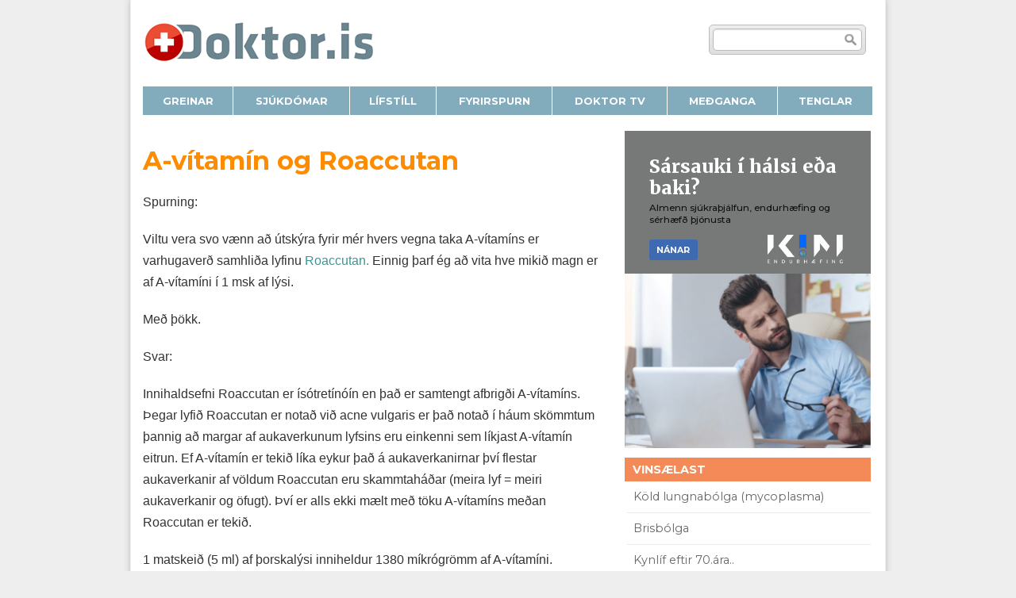

--- FILE ---
content_type: text/html; charset=UTF-8
request_url: https://doktor.is/fyrirspurn/a-vitamin-og-roaccutan
body_size: 9800
content:
<!DOCTYPE html>
<!--[if IE 8]><html class="no-js lt-ie9" lang="en" > <![endif]-->
<!--[if gt IE 8]><!--><html class="no-js" lang="en" ><!--<![endif]-->
<head>
<meta charset="UTF-8" />
<meta name="google-site-verification" content="WnD1Dr8UP2Irg-kKW_EbrnrDPqQ28Vtd333X-RiR5XY" />
<meta name="viewport" id="viewport" content="width=device-width, initial-scale=1.0" />
<title>A-vítamín og Roaccutan | doktor.is</title>
<link rel="profile" href="http://gmpg.org/xfn/11" />
<link rel="pingback" href="https://doktor.is/xmlrpc.php" />
<title>A-vítamín og Roaccutan &#8211; doktor.is</title>
<meta name='robots' content='max-image-preview:large, max-snippet:-1, max-video-preview:-1' />
<link rel='dns-prefetch' href='//stats.wp.com' />
<link rel='dns-prefetch' href='//fonts.googleapis.com' />
<link rel='dns-prefetch' href='//v0.wordpress.com' />
<link rel="alternate" type="application/rss+xml" title="doktor.is &raquo; Straumur" href="https://doktor.is/feed" />
<!-- <link rel='stylesheet' id='wp-block-library-css' href='https://doktor.is/wp-includes/css/dist/block-library/style.min.css?ver=6.2.8' type='text/css' media='all' /> -->
<link rel="stylesheet" type="text/css" href="//doktor.is/wp-content/cache/wpfc-minified/ff603g8k/27roo.css" media="all"/>
<style id='wp-block-library-inline-css' type='text/css'>
.has-text-align-justify{text-align:justify;}
</style>
<!-- <link rel='stylesheet' id='jetpack-videopress-video-block-view-css' href='https://doktor.is/wp-content/plugins/jetpack/jetpack_vendor/automattic/jetpack-videopress/build/block-editor/blocks/video/view.css?minify=false&#038;ver=317afd605f368082816f' type='text/css' media='all' /> -->
<!-- <link rel='stylesheet' id='mediaelement-css' href='https://doktor.is/wp-includes/js/mediaelement/mediaelementplayer-legacy.min.css?ver=4.2.17' type='text/css' media='all' /> -->
<!-- <link rel='stylesheet' id='wp-mediaelement-css' href='https://doktor.is/wp-includes/js/mediaelement/wp-mediaelement.min.css?ver=6.2.8' type='text/css' media='all' /> -->
<!-- <link rel='stylesheet' id='classic-theme-styles-css' href='https://doktor.is/wp-includes/css/classic-themes.min.css?ver=6.2.8' type='text/css' media='all' /> -->
<link rel="stylesheet" type="text/css" href="//doktor.is/wp-content/cache/wpfc-minified/qwh8jr8y/27roo.css" media="all"/>
<style id='global-styles-inline-css' type='text/css'>
body{--wp--preset--color--black: #000000;--wp--preset--color--cyan-bluish-gray: #abb8c3;--wp--preset--color--white: #ffffff;--wp--preset--color--pale-pink: #f78da7;--wp--preset--color--vivid-red: #cf2e2e;--wp--preset--color--luminous-vivid-orange: #ff6900;--wp--preset--color--luminous-vivid-amber: #fcb900;--wp--preset--color--light-green-cyan: #7bdcb5;--wp--preset--color--vivid-green-cyan: #00d084;--wp--preset--color--pale-cyan-blue: #8ed1fc;--wp--preset--color--vivid-cyan-blue: #0693e3;--wp--preset--color--vivid-purple: #9b51e0;--wp--preset--gradient--vivid-cyan-blue-to-vivid-purple: linear-gradient(135deg,rgba(6,147,227,1) 0%,rgb(155,81,224) 100%);--wp--preset--gradient--light-green-cyan-to-vivid-green-cyan: linear-gradient(135deg,rgb(122,220,180) 0%,rgb(0,208,130) 100%);--wp--preset--gradient--luminous-vivid-amber-to-luminous-vivid-orange: linear-gradient(135deg,rgba(252,185,0,1) 0%,rgba(255,105,0,1) 100%);--wp--preset--gradient--luminous-vivid-orange-to-vivid-red: linear-gradient(135deg,rgba(255,105,0,1) 0%,rgb(207,46,46) 100%);--wp--preset--gradient--very-light-gray-to-cyan-bluish-gray: linear-gradient(135deg,rgb(238,238,238) 0%,rgb(169,184,195) 100%);--wp--preset--gradient--cool-to-warm-spectrum: linear-gradient(135deg,rgb(74,234,220) 0%,rgb(151,120,209) 20%,rgb(207,42,186) 40%,rgb(238,44,130) 60%,rgb(251,105,98) 80%,rgb(254,248,76) 100%);--wp--preset--gradient--blush-light-purple: linear-gradient(135deg,rgb(255,206,236) 0%,rgb(152,150,240) 100%);--wp--preset--gradient--blush-bordeaux: linear-gradient(135deg,rgb(254,205,165) 0%,rgb(254,45,45) 50%,rgb(107,0,62) 100%);--wp--preset--gradient--luminous-dusk: linear-gradient(135deg,rgb(255,203,112) 0%,rgb(199,81,192) 50%,rgb(65,88,208) 100%);--wp--preset--gradient--pale-ocean: linear-gradient(135deg,rgb(255,245,203) 0%,rgb(182,227,212) 50%,rgb(51,167,181) 100%);--wp--preset--gradient--electric-grass: linear-gradient(135deg,rgb(202,248,128) 0%,rgb(113,206,126) 100%);--wp--preset--gradient--midnight: linear-gradient(135deg,rgb(2,3,129) 0%,rgb(40,116,252) 100%);--wp--preset--duotone--dark-grayscale: url('#wp-duotone-dark-grayscale');--wp--preset--duotone--grayscale: url('#wp-duotone-grayscale');--wp--preset--duotone--purple-yellow: url('#wp-duotone-purple-yellow');--wp--preset--duotone--blue-red: url('#wp-duotone-blue-red');--wp--preset--duotone--midnight: url('#wp-duotone-midnight');--wp--preset--duotone--magenta-yellow: url('#wp-duotone-magenta-yellow');--wp--preset--duotone--purple-green: url('#wp-duotone-purple-green');--wp--preset--duotone--blue-orange: url('#wp-duotone-blue-orange');--wp--preset--font-size--small: 13px;--wp--preset--font-size--medium: 20px;--wp--preset--font-size--large: 36px;--wp--preset--font-size--x-large: 42px;--wp--preset--spacing--20: 0.44rem;--wp--preset--spacing--30: 0.67rem;--wp--preset--spacing--40: 1rem;--wp--preset--spacing--50: 1.5rem;--wp--preset--spacing--60: 2.25rem;--wp--preset--spacing--70: 3.38rem;--wp--preset--spacing--80: 5.06rem;--wp--preset--shadow--natural: 6px 6px 9px rgba(0, 0, 0, 0.2);--wp--preset--shadow--deep: 12px 12px 50px rgba(0, 0, 0, 0.4);--wp--preset--shadow--sharp: 6px 6px 0px rgba(0, 0, 0, 0.2);--wp--preset--shadow--outlined: 6px 6px 0px -3px rgba(255, 255, 255, 1), 6px 6px rgba(0, 0, 0, 1);--wp--preset--shadow--crisp: 6px 6px 0px rgba(0, 0, 0, 1);}:where(.is-layout-flex){gap: 0.5em;}body .is-layout-flow > .alignleft{float: left;margin-inline-start: 0;margin-inline-end: 2em;}body .is-layout-flow > .alignright{float: right;margin-inline-start: 2em;margin-inline-end: 0;}body .is-layout-flow > .aligncenter{margin-left: auto !important;margin-right: auto !important;}body .is-layout-constrained > .alignleft{float: left;margin-inline-start: 0;margin-inline-end: 2em;}body .is-layout-constrained > .alignright{float: right;margin-inline-start: 2em;margin-inline-end: 0;}body .is-layout-constrained > .aligncenter{margin-left: auto !important;margin-right: auto !important;}body .is-layout-constrained > :where(:not(.alignleft):not(.alignright):not(.alignfull)){max-width: var(--wp--style--global--content-size);margin-left: auto !important;margin-right: auto !important;}body .is-layout-constrained > .alignwide{max-width: var(--wp--style--global--wide-size);}body .is-layout-flex{display: flex;}body .is-layout-flex{flex-wrap: wrap;align-items: center;}body .is-layout-flex > *{margin: 0;}:where(.wp-block-columns.is-layout-flex){gap: 2em;}.has-black-color{color: var(--wp--preset--color--black) !important;}.has-cyan-bluish-gray-color{color: var(--wp--preset--color--cyan-bluish-gray) !important;}.has-white-color{color: var(--wp--preset--color--white) !important;}.has-pale-pink-color{color: var(--wp--preset--color--pale-pink) !important;}.has-vivid-red-color{color: var(--wp--preset--color--vivid-red) !important;}.has-luminous-vivid-orange-color{color: var(--wp--preset--color--luminous-vivid-orange) !important;}.has-luminous-vivid-amber-color{color: var(--wp--preset--color--luminous-vivid-amber) !important;}.has-light-green-cyan-color{color: var(--wp--preset--color--light-green-cyan) !important;}.has-vivid-green-cyan-color{color: var(--wp--preset--color--vivid-green-cyan) !important;}.has-pale-cyan-blue-color{color: var(--wp--preset--color--pale-cyan-blue) !important;}.has-vivid-cyan-blue-color{color: var(--wp--preset--color--vivid-cyan-blue) !important;}.has-vivid-purple-color{color: var(--wp--preset--color--vivid-purple) !important;}.has-black-background-color{background-color: var(--wp--preset--color--black) !important;}.has-cyan-bluish-gray-background-color{background-color: var(--wp--preset--color--cyan-bluish-gray) !important;}.has-white-background-color{background-color: var(--wp--preset--color--white) !important;}.has-pale-pink-background-color{background-color: var(--wp--preset--color--pale-pink) !important;}.has-vivid-red-background-color{background-color: var(--wp--preset--color--vivid-red) !important;}.has-luminous-vivid-orange-background-color{background-color: var(--wp--preset--color--luminous-vivid-orange) !important;}.has-luminous-vivid-amber-background-color{background-color: var(--wp--preset--color--luminous-vivid-amber) !important;}.has-light-green-cyan-background-color{background-color: var(--wp--preset--color--light-green-cyan) !important;}.has-vivid-green-cyan-background-color{background-color: var(--wp--preset--color--vivid-green-cyan) !important;}.has-pale-cyan-blue-background-color{background-color: var(--wp--preset--color--pale-cyan-blue) !important;}.has-vivid-cyan-blue-background-color{background-color: var(--wp--preset--color--vivid-cyan-blue) !important;}.has-vivid-purple-background-color{background-color: var(--wp--preset--color--vivid-purple) !important;}.has-black-border-color{border-color: var(--wp--preset--color--black) !important;}.has-cyan-bluish-gray-border-color{border-color: var(--wp--preset--color--cyan-bluish-gray) !important;}.has-white-border-color{border-color: var(--wp--preset--color--white) !important;}.has-pale-pink-border-color{border-color: var(--wp--preset--color--pale-pink) !important;}.has-vivid-red-border-color{border-color: var(--wp--preset--color--vivid-red) !important;}.has-luminous-vivid-orange-border-color{border-color: var(--wp--preset--color--luminous-vivid-orange) !important;}.has-luminous-vivid-amber-border-color{border-color: var(--wp--preset--color--luminous-vivid-amber) !important;}.has-light-green-cyan-border-color{border-color: var(--wp--preset--color--light-green-cyan) !important;}.has-vivid-green-cyan-border-color{border-color: var(--wp--preset--color--vivid-green-cyan) !important;}.has-pale-cyan-blue-border-color{border-color: var(--wp--preset--color--pale-cyan-blue) !important;}.has-vivid-cyan-blue-border-color{border-color: var(--wp--preset--color--vivid-cyan-blue) !important;}.has-vivid-purple-border-color{border-color: var(--wp--preset--color--vivid-purple) !important;}.has-vivid-cyan-blue-to-vivid-purple-gradient-background{background: var(--wp--preset--gradient--vivid-cyan-blue-to-vivid-purple) !important;}.has-light-green-cyan-to-vivid-green-cyan-gradient-background{background: var(--wp--preset--gradient--light-green-cyan-to-vivid-green-cyan) !important;}.has-luminous-vivid-amber-to-luminous-vivid-orange-gradient-background{background: var(--wp--preset--gradient--luminous-vivid-amber-to-luminous-vivid-orange) !important;}.has-luminous-vivid-orange-to-vivid-red-gradient-background{background: var(--wp--preset--gradient--luminous-vivid-orange-to-vivid-red) !important;}.has-very-light-gray-to-cyan-bluish-gray-gradient-background{background: var(--wp--preset--gradient--very-light-gray-to-cyan-bluish-gray) !important;}.has-cool-to-warm-spectrum-gradient-background{background: var(--wp--preset--gradient--cool-to-warm-spectrum) !important;}.has-blush-light-purple-gradient-background{background: var(--wp--preset--gradient--blush-light-purple) !important;}.has-blush-bordeaux-gradient-background{background: var(--wp--preset--gradient--blush-bordeaux) !important;}.has-luminous-dusk-gradient-background{background: var(--wp--preset--gradient--luminous-dusk) !important;}.has-pale-ocean-gradient-background{background: var(--wp--preset--gradient--pale-ocean) !important;}.has-electric-grass-gradient-background{background: var(--wp--preset--gradient--electric-grass) !important;}.has-midnight-gradient-background{background: var(--wp--preset--gradient--midnight) !important;}.has-small-font-size{font-size: var(--wp--preset--font-size--small) !important;}.has-medium-font-size{font-size: var(--wp--preset--font-size--medium) !important;}.has-large-font-size{font-size: var(--wp--preset--font-size--large) !important;}.has-x-large-font-size{font-size: var(--wp--preset--font-size--x-large) !important;}
.wp-block-navigation a:where(:not(.wp-element-button)){color: inherit;}
:where(.wp-block-columns.is-layout-flex){gap: 2em;}
.wp-block-pullquote{font-size: 1.5em;line-height: 1.6;}
</style>
<!-- <link rel='stylesheet' id='contact-form-7-css' href='https://doktor.is/wp-content/plugins/contact-form-7/includes/css/styles.css?ver=5.7.6' type='text/css' media='all' /> -->
<!-- <link rel='stylesheet' id='toc-screen-css' href='https://doktor.is/wp-content/plugins/table-of-contents-plus/screen.min.css?ver=2302' type='text/css' media='all' /> -->
<link rel="stylesheet" type="text/css" href="//doktor.is/wp-content/cache/wpfc-minified/9lxx5qxo/27roo.css" media="all"/>
<style id='toc-screen-inline-css' type='text/css'>
div#toc_container {width: 200px;}
</style>
<link rel='stylesheet' id='google-font-montserrat-style-css' href='//fonts.googleapis.com/css?family=Montserrat%3A400%2C700&#038;ver=6.2.8' type='text/css' media='all' />
<!-- <link rel='stylesheet' id='foundation-style-css' href='https://doktor.is/wp-content/themes/doktor/css/foundation.css?ver=6.2.8' type='text/css' media='all' /> -->
<!-- <link rel='stylesheet' id='doktor-style-css' href='https://doktor.is/wp-content/themes/doktor/css/doktor.css?ver=1688052739' type='text/css' media='all' /> -->
<link rel="stylesheet" type="text/css" href="//doktor.is/wp-content/cache/wpfc-minified/mnndxtiw/27roo.css" media="all"/>
<style id='doktor-style-inline-css' type='text/css'>
.hringekja__wrapper {
margin: auto;
padding: 0;
position:relative; 
height: 400px; 
width: 310px; 
}
.hringekja__wrapper img {
display: hidden;
}
.hringekja__wrapper img {
height: 400px; 
width: 310px; 
}
.hringekja__wrapper > * {
position:absolute; 
left:0; 
top:0; 
display:block; 
}
</style>
<!-- <link rel='stylesheet' id='tablepress-default-css' href='https://doktor.is/wp-content/plugins/tablepress/css/build/default.css?ver=2.1.3' type='text/css' media='all' /> -->
<!-- <link rel='stylesheet' id='social-logos-css' href='https://doktor.is/wp-content/plugins/jetpack/_inc/social-logos/social-logos.min.css?ver=12.1.2' type='text/css' media='all' /> -->
<!-- <link rel='stylesheet' id='jetpack_css-css' href='https://doktor.is/wp-content/plugins/jetpack/css/jetpack.css?ver=12.1.2' type='text/css' media='all' /> -->
<link rel="stylesheet" type="text/css" href="//doktor.is/wp-content/cache/wpfc-minified/8yihjl09/27roo.css" media="all"/>
<script src='//doktor.is/wp-content/cache/wpfc-minified/12ffv18x/27roo.js' type="text/javascript"></script>
<!-- <script type='text/javascript' src='https://doktor.is/wp-includes/js/jquery/jquery.min.js?ver=3.6.4' id='jquery-core-js'></script> -->
<script type='text/javascript' id='jquery-core-js-after'>
jQuery(function($){
$(".hringekja__wrapper").each( function() {
var $this = this;
//$( "> :first-child", $this ).show();
$( "> :gt(0)", $this ).hide();
setInterval( function(){ 
$( "> :first-child", $this )
.fadeOut( 1000 )
.next()
.fadeIn( 1000 )
.end()
.appendTo( $this );
}, 5000 );
});
});
</script>
<script src='//doktor.is/wp-content/cache/wpfc-minified/lcq9n11c/27roo.js' type="text/javascript"></script>
<!-- <script type='text/javascript' src='https://doktor.is/wp-includes/js/jquery/jquery-migrate.min.js?ver=3.4.0' id='jquery-migrate-js'></script> -->
<link rel="https://api.w.org/" href="https://doktor.is/wp-json/" /><link rel="EditURI" type="application/rsd+xml" title="RSD" href="https://doktor.is/xmlrpc.php?rsd" />
<link rel="wlwmanifest" type="application/wlwmanifest+xml" href="https://doktor.is/wp-includes/wlwmanifest.xml" />
<meta name="generator" content="WordPress 6.2.8" />
<link rel="alternate" type="application/json+oembed" href="https://doktor.is/wp-json/oembed/1.0/embed?url=https%3A%2F%2Fdoktor.is%2Ffyrirspurn%2Fa-vitamin-og-roaccutan" />
<link rel="alternate" type="text/xml+oembed" href="https://doktor.is/wp-json/oembed/1.0/embed?url=https%3A%2F%2Fdoktor.is%2Ffyrirspurn%2Fa-vitamin-og-roaccutan&#038;format=xml" />
<!-- Smooth Scroll by DarkWolf -->
<!-- <script type="text/javascript" src="https://doktor.is/wp-content/plugins/smooth-page-scroll-to-top/files/smooth_scroll.js"></script> -->
<style type="text/css">@import url('https://doktor.is/wp-content/plugins/smooth-page-scroll-to-top/files/smooth_scroll.css');</style>
<!-- Smooth Scroll by DarkWolf -->
<style>img#wpstats{display:none}</style>
<link rel="canonical" href="https://doktor.is/fyrirspurn/a-vitamin-og-roaccutan" />
<meta name="description" content="Spurning: Viltu vera svo v&aelig;nn a&eth; &uacute;tsk&yacute;ra fyrir m&eacute;r hvers vegna taka A-v&iacute;tam&iacute;ns er varhugaver&eth; samhli&eth;a lyfi">
<meta property="og:title" content="A-vítamín og Roaccutan &#8211; doktor.is">
<meta property="og:type" content="article">
<meta property="og:image" content="https://doktor.is/wp-content/uploads/2021/04/aefingar.jpg">
<meta property="og:image:width" content="1536">
<meta property="og:image:height" content="895">
<meta property="og:image:alt" content="aefingar">
<meta property="og:description" content="Spurning: Viltu vera svo v&aelig;nn a&eth; &uacute;tsk&yacute;ra fyrir m&eacute;r hvers vegna taka A-v&iacute;tam&iacute;ns er varhugaver&eth; samhli&eth;a lyfi">
<meta property="og:url" content="https://doktor.is/fyrirspurn/a-vitamin-og-roaccutan">
<meta property="og:locale" content="is_IS">
<meta property="og:site_name" content="doktor.is">
<meta property="article:published_time" content="2001-05-09T00:00:00+00:00">
<meta property="article:modified_time" content="2018-10-01T00:00:00+00:00">
<meta property="og:updated_time" content="2018-10-01T00:00:00+00:00">
<meta name="twitter:card" content="summary_large_image">
<style type="text/css" id="wp-custom-css">.doktortv-large-item .vjs-poster {
display: none;
}</style>
<!-- Google Tag Manager -->
<script>(function(w,d,s,l,i){w[l]=w[l]||[];w[l].push({'gtm.start':
new Date().getTime(),event:'gtm.js'});var f=d.getElementsByTagName(s)[0],
j=d.createElement(s),dl=l!='dataLayer'?'&l='+l:'';j.async=true;j.src=
'https://www.googletagmanager.com/gtm.js?id='+i+dl;f.parentNode.insertBefore(j,f);
})(window,document,'script','dataLayer','GTM-KG4RQTL');</script>
<!-- End Google Tag Manager -->
<script>		
if( document.documentElement.clientWidth > 730 ){	
document.getElementById("viewport").setAttribute('content', 'width=970');
}
</script>
</head>
<body class="fyrirspurn-template-default single single-fyrirspurn postid-9278">
<svg xmlns="http://www.w3.org/2000/svg" viewBox="0 0 0 0" width="0" height="0" focusable="false" role="none" style="visibility: hidden; position: absolute; left: -9999px; overflow: hidden;" ><defs><filter id="wp-duotone-dark-grayscale"><feColorMatrix color-interpolation-filters="sRGB" type="matrix" values=" .299 .587 .114 0 0 .299 .587 .114 0 0 .299 .587 .114 0 0 .299 .587 .114 0 0 " /><feComponentTransfer color-interpolation-filters="sRGB" ><feFuncR type="table" tableValues="0 0.49803921568627" /><feFuncG type="table" tableValues="0 0.49803921568627" /><feFuncB type="table" tableValues="0 0.49803921568627" /><feFuncA type="table" tableValues="1 1" /></feComponentTransfer><feComposite in2="SourceGraphic" operator="in" /></filter></defs></svg><svg xmlns="http://www.w3.org/2000/svg" viewBox="0 0 0 0" width="0" height="0" focusable="false" role="none" style="visibility: hidden; position: absolute; left: -9999px; overflow: hidden;" ><defs><filter id="wp-duotone-grayscale"><feColorMatrix color-interpolation-filters="sRGB" type="matrix" values=" .299 .587 .114 0 0 .299 .587 .114 0 0 .299 .587 .114 0 0 .299 .587 .114 0 0 " /><feComponentTransfer color-interpolation-filters="sRGB" ><feFuncR type="table" tableValues="0 1" /><feFuncG type="table" tableValues="0 1" /><feFuncB type="table" tableValues="0 1" /><feFuncA type="table" tableValues="1 1" /></feComponentTransfer><feComposite in2="SourceGraphic" operator="in" /></filter></defs></svg><svg xmlns="http://www.w3.org/2000/svg" viewBox="0 0 0 0" width="0" height="0" focusable="false" role="none" style="visibility: hidden; position: absolute; left: -9999px; overflow: hidden;" ><defs><filter id="wp-duotone-purple-yellow"><feColorMatrix color-interpolation-filters="sRGB" type="matrix" values=" .299 .587 .114 0 0 .299 .587 .114 0 0 .299 .587 .114 0 0 .299 .587 .114 0 0 " /><feComponentTransfer color-interpolation-filters="sRGB" ><feFuncR type="table" tableValues="0.54901960784314 0.98823529411765" /><feFuncG type="table" tableValues="0 1" /><feFuncB type="table" tableValues="0.71764705882353 0.25490196078431" /><feFuncA type="table" tableValues="1 1" /></feComponentTransfer><feComposite in2="SourceGraphic" operator="in" /></filter></defs></svg><svg xmlns="http://www.w3.org/2000/svg" viewBox="0 0 0 0" width="0" height="0" focusable="false" role="none" style="visibility: hidden; position: absolute; left: -9999px; overflow: hidden;" ><defs><filter id="wp-duotone-blue-red"><feColorMatrix color-interpolation-filters="sRGB" type="matrix" values=" .299 .587 .114 0 0 .299 .587 .114 0 0 .299 .587 .114 0 0 .299 .587 .114 0 0 " /><feComponentTransfer color-interpolation-filters="sRGB" ><feFuncR type="table" tableValues="0 1" /><feFuncG type="table" tableValues="0 0.27843137254902" /><feFuncB type="table" tableValues="0.5921568627451 0.27843137254902" /><feFuncA type="table" tableValues="1 1" /></feComponentTransfer><feComposite in2="SourceGraphic" operator="in" /></filter></defs></svg><svg xmlns="http://www.w3.org/2000/svg" viewBox="0 0 0 0" width="0" height="0" focusable="false" role="none" style="visibility: hidden; position: absolute; left: -9999px; overflow: hidden;" ><defs><filter id="wp-duotone-midnight"><feColorMatrix color-interpolation-filters="sRGB" type="matrix" values=" .299 .587 .114 0 0 .299 .587 .114 0 0 .299 .587 .114 0 0 .299 .587 .114 0 0 " /><feComponentTransfer color-interpolation-filters="sRGB" ><feFuncR type="table" tableValues="0 0" /><feFuncG type="table" tableValues="0 0.64705882352941" /><feFuncB type="table" tableValues="0 1" /><feFuncA type="table" tableValues="1 1" /></feComponentTransfer><feComposite in2="SourceGraphic" operator="in" /></filter></defs></svg><svg xmlns="http://www.w3.org/2000/svg" viewBox="0 0 0 0" width="0" height="0" focusable="false" role="none" style="visibility: hidden; position: absolute; left: -9999px; overflow: hidden;" ><defs><filter id="wp-duotone-magenta-yellow"><feColorMatrix color-interpolation-filters="sRGB" type="matrix" values=" .299 .587 .114 0 0 .299 .587 .114 0 0 .299 .587 .114 0 0 .299 .587 .114 0 0 " /><feComponentTransfer color-interpolation-filters="sRGB" ><feFuncR type="table" tableValues="0.78039215686275 1" /><feFuncG type="table" tableValues="0 0.94901960784314" /><feFuncB type="table" tableValues="0.35294117647059 0.47058823529412" /><feFuncA type="table" tableValues="1 1" /></feComponentTransfer><feComposite in2="SourceGraphic" operator="in" /></filter></defs></svg><svg xmlns="http://www.w3.org/2000/svg" viewBox="0 0 0 0" width="0" height="0" focusable="false" role="none" style="visibility: hidden; position: absolute; left: -9999px; overflow: hidden;" ><defs><filter id="wp-duotone-purple-green"><feColorMatrix color-interpolation-filters="sRGB" type="matrix" values=" .299 .587 .114 0 0 .299 .587 .114 0 0 .299 .587 .114 0 0 .299 .587 .114 0 0 " /><feComponentTransfer color-interpolation-filters="sRGB" ><feFuncR type="table" tableValues="0.65098039215686 0.40392156862745" /><feFuncG type="table" tableValues="0 1" /><feFuncB type="table" tableValues="0.44705882352941 0.4" /><feFuncA type="table" tableValues="1 1" /></feComponentTransfer><feComposite in2="SourceGraphic" operator="in" /></filter></defs></svg><svg xmlns="http://www.w3.org/2000/svg" viewBox="0 0 0 0" width="0" height="0" focusable="false" role="none" style="visibility: hidden; position: absolute; left: -9999px; overflow: hidden;" ><defs><filter id="wp-duotone-blue-orange"><feColorMatrix color-interpolation-filters="sRGB" type="matrix" values=" .299 .587 .114 0 0 .299 .587 .114 0 0 .299 .587 .114 0 0 .299 .587 .114 0 0 " /><feComponentTransfer color-interpolation-filters="sRGB" ><feFuncR type="table" tableValues="0.098039215686275 1" /><feFuncG type="table" tableValues="0 0.66274509803922" /><feFuncB type="table" tableValues="0.84705882352941 0.41960784313725" /><feFuncA type="table" tableValues="1 1" /></feComponentTransfer><feComposite in2="SourceGraphic" operator="in" /></filter></defs></svg>   
<div id="fb-root"></div>
<div class="top-bg"></div>
<div class="footer-bg"></div>
<div class="outer">
<div class="row">
<div class="large-6 columns brand">
<a href="/"></a>
</div>
<div class="large-3 columns">
</div>
<div class="large-3 columns search right end">
<form action="/" method="GET">
<div class="fi_txt">
<fieldset>
<label for="search">Leit</label>
<input type="text" id="search" name="s" value="" />
<input type="submit" value="Submit">
</fieldset>
</div>
</form>
</div>
</div>
<div class="row main-menu" >
<div class="twelve columns">
<nav class="top-bar">
<ul class="title-area">
<!-- Title Area -->
<li class="hide-for-medium-up name">
<h1><a href="#">Doktor.is</a></h1>
</li>
<!-- Remove the class "menu-icon" to get rid of menu icon. Take out "Menu" to just have icon alone -->
<li class="toggle-topbar menu-icon"><a href="#"><span></span></a></li>
</ul>
<section class="top-bar-section" >
<ul id="menu-valmynd" class="menu"><li id="menu-item-23903" class="menu-item menu-item-type-post_type_archive menu-item-object-grein"><div class="bt-bt"></div><a class="top-bt-overlay grein" href="https://doktor.is/grein"><span>greinar</span><em></em></a></li>
<li id="menu-item-23904" class="menu-item menu-item-type-post_type_archive menu-item-object-sjukdomur"><div class="bt-bt"></div><a class="top-bt-overlay sjukdomur" href="https://doktor.is/sjukdomur"><span>sjúkdómar</span><em></em></a></li>
<li id="menu-item-23537" class="menu-item menu-item-type-custom menu-item-object-custom"><div class="bt-bt"></div><a class="top-bt-overlay lifstill" href="https://doktor.is/lifstill"><span>lífstíll</span><em></em></a></li>
<li id="menu-item-23504" class="menu-item menu-item-type-post_type menu-item-object-page"><div class="bt-bt"></div><a class="top-bt-overlay sendu-fyrirspurn" href="https://doktor.is/sendu-fyrirspurn"><span>fyrirspurn</span><em></em></a></li>
<li id="menu-item-14573" class="menu-item menu-item-type-custom menu-item-object-custom"><div class="bt-bt"></div><a title="doktortv" class="top-bt-overlay doktortv" href="https://doktor.is/doktortv/"><span>doktor <strong>tv</strong></span><em></em></a></li>
<li id="menu-item-23534" class="menu-item menu-item-type-post_type menu-item-object-grein"><div class="bt-bt"></div><a class="top-bt-overlay medganga" href="https://doktor.is/grein/medganga"><span>meðganga</span><em></em></a></li>
<li id="menu-item-10259" class="menu-item menu-item-type-post_type menu-item-object-page"><div class="bt-bt"></div><a class="top-bt-overlay tenglar" href="https://doktor.is/tenglar"><span>tenglar</span><em></em></a></li>
</ul>				
</section>
</nav>
</div>
</div>
<div class="row gardina">
<div class="twelve columns">
</div>
</div>
<section id="maincontent" class="content-area row">
<div id="content" class="site-content span-a eight_ columns_" role="main">
<article id="post-9278" class="post-9278 fyrirspurn type-fyrirspurn status-publish hentry fsflokkur-lyf-og-lyfjatengt-efni fsflokkur-natturulyf-og-vitamin">
<header class="entry-header">
<h1 class="entry-title">A-vítamín og Roaccutan</h1>
</header><!-- .entry-header -->
<div class="entry-content">
<p>Spurning: </p>
<p>Viltu vera svo v&aelig;nn a&eth; &uacute;tsk&yacute;ra fyrir m&eacute;r hvers vegna taka A-v&iacute;tam&iacute;ns er varhugaver&eth; samhli&eth;a lyfinu <a href="../lyf/lyf.asp?id=3618">Roaccutan.</a> Einnig &thorn;arf &eacute;g a&eth; vita hve miki&eth; magn er af A-v&iacute;tam&iacute;ni &iacute; 1 msk af l&yacute;si.</p>
<p>Me&eth; &thorn;&ouml;kk. </p>
<p>Svar:</p>
<p>Innihaldsefni Roaccutan er &iacute;s&oacute;tret&iacute;n&oacute;&iacute;n en &thorn;a&eth; er samtengt afbrig&eth;i A-v&iacute;tam&iacute;ns. &THORN;egar lyfi&eth; Roaccutan er nota&eth; vi&eth; acne vulgaris er &thorn;a&eth; nota&eth; &iacute; h&aacute;um sk&ouml;mmtum &thorn;annig a&eth; margar af aukaverkunum lyfsins eru einkenni sem l&iacute;kjast A-v&iacute;tam&iacute;n eitrun. Ef A-v&iacute;tam&iacute;n er teki&eth; l&iacute;ka eykur &thorn;a&eth; &aacute; aukaverkanirnar &thorn;v&iacute; flestar aukaverkanir af v&ouml;ldum Roaccutan eru skammtah&aacute;&eth;ar (meira lyf = meiri aukaverkanir og &ouml;fugt). &THORN;v&iacute; er alls ekki m&aelig;lt me&eth; t&ouml;ku A-v&iacute;tam&iacute;ns me&eth;an Roaccutan er teki&eth;.</p>
<p>1 matskei&eth; (5 ml) af &thorn;orskal&yacute;si inniheldur 1380 m&iacute;kr&oacute;gr&ouml;mm af A-v&iacute;tam&iacute;ni.</p>
<p>J&oacute;n P&eacute;tur Einarsson, lyfjafr&aelig;&eth;ingur </p>
</div><!-- .entry-content -->
<footer class="entry-meta">
<div class="tagg">
<span class="tagg__prefix">
Fyrirspurn:
</span>
<a href="https://doktor.is/fsflokkur/lyf-og-lyfjatengt-efni" rel="tag">Lyf og lyfjatengt efni</a>, <a href="https://doktor.is/fsflokkur/natturulyf-og-vitamin" rel="tag">Náttúrulyf og vítamín</a>		</div>
<div class="published-wrapper">
<span>Birt</span>: 
<time class="published" datetime="2001-05-09T00:00:00+00:00">9. maí, 2001</time>
</div>
<div class="sharing-container">
<div class="sharedaddy sd-sharing-enabled"><div class="robots-nocontent sd-block sd-social sd-social-icon-text sd-sharing"><div class="sd-content"><ul><li class="share-facebook"><a rel="nofollow noopener noreferrer" data-shared="sharing-facebook-9278" class="share-facebook sd-button share-icon" href="https://doktor.is/fyrirspurn/a-vitamin-og-roaccutan?share=facebook" target="_blank" title="Click to share on Facebook" ><span>Facebook</span></a></li><li class="share-twitter"><a rel="nofollow noopener noreferrer" data-shared="sharing-twitter-9278" class="share-twitter sd-button share-icon" href="https://doktor.is/fyrirspurn/a-vitamin-og-roaccutan?share=twitter" target="_blank" title="Click to share on Twitter" ><span>Twitter</span></a></li><li class="share-email"><a rel="nofollow noopener noreferrer" data-shared="" class="share-email sd-button share-icon" href="mailto:?subject=%5BShared%20Post%5D%20A-v%C3%ADtam%C3%ADn%20og%20Roaccutan&body=https%3A%2F%2Fdoktor.is%2Ffyrirspurn%2Fa-vitamin-og-roaccutan&share=email" target="_blank" title="Click to email a link to a friend" data-email-share-error-title="Do you have email set up?" data-email-share-error-text="If you&#039;re having problems sharing via email, you might not have email set up for your browser. You may need to create a new email yourself." data-email-share-nonce="6612cec1ae" data-email-share-track-url="https://doktor.is/fyrirspurn/a-vitamin-og-roaccutan?share=email"><span>Email</span></a></li><li class="share-print"><a rel="nofollow noopener noreferrer" data-shared="" class="share-print sd-button share-icon" href="https://doktor.is/fyrirspurn/a-vitamin-og-roaccutan#print" target="_blank" title="Click to print" ><span>Print</span></a></li><li class="share-end"></li></ul></div></div></div>		</div>
</footer><!-- .entry-meta -->
<div id="block-20" class="ad-after-content-subpage widget_block"><iframe loading="lazy" src="https://app.pulsmedia.is/snjallbordi/nhj976qr84ld2li/" title="Doktor.is 1018x360" scrolling="no" width="604" height="214" style="overflow: hidden;border:none;"></iframe></div>
</article><!-- #post-## -->
</div><!-- #content -->
<!--</div>--><!-- #primary -->
<div class="span-b four_ columns">
<div id="secondary" class="widget-area row" role="complementary">
<aside id="block-15" class="widget widget_block"><iframe loading="lazy" src="https://app.pulsmedia.is/snjallbordi/5e8obmmann9ykza/" title="Prufa" scrolling="no" width="310" height="400" style="overflow: hidden;border:none;"></iframe></aside><aside id="top-posts-8" class="widget widget_top-posts"><h3 class="widget-title">Vinsælast</h3><ul><li><a href="https://doktor.is/sjukdomur/kold-lungnabolga" class="bump-view" data-bump-view="tp">Köld lungnabólga (mycoplasma)</a></li><li><a href="https://doktor.is/sjukdomur/brisbolga" class="bump-view" data-bump-view="tp">Brisbólga</a></li><li><a href="https://doktor.is/fyrirspurn/kynlif-eftir-70-ara" class="bump-view" data-bump-view="tp">Kynlíf eftir 70.ára..</a></li><li><a href="https://doktor.is/sjukdomur/kvef-eda-flensa" class="bump-view" data-bump-view="tp">Kvef eða flensa?</a></li><li><a href="https://doktor.is/sjukdomur/hosti" class="bump-view" data-bump-view="tp">Hósti</a></li><li><a href="https://doktor.is/grein/jarngeymdarkvilli" class="bump-view" data-bump-view="tp">Járnofhleðsla (Haemochromatosis)</a></li><li><a href="https://doktor.is/grein/hvad-er-kortisol" class="bump-view" data-bump-view="tp">Hvað er Kortisól? </a></li></ul></aside><aside id="rpwe_widget-3" class="widget rpwe_widget recent-posts-extended"><h3 class="widget-title">Nýjar greinar</h3><div  class="rpwe-block"><ul class="rpwe-ul"><li class="rpwe-li rpwe-clearfix"><h3 class="rpwe-title"><a href="https://doktor.is/grein/hvad-er-influensa-2" target="_self">Hvað er Inflúensa?</a></h3></li><li class="rpwe-li rpwe-clearfix"><h3 class="rpwe-title"><a href="https://doktor.is/grein/bleikur-oktober-2" target="_self">Bleikur október</a></h3></li><li class="rpwe-li rpwe-clearfix"><h3 class="rpwe-title"><a href="https://doktor.is/grein/er-allt-i-gulu" target="_self">Er allt í gulu?  </a></h3></li><li class="rpwe-li rpwe-clearfix"><h3 class="rpwe-title"><a href="https://doktor.is/grein/5-rad-til-ad-sigrast-a-kvefi" target="_self">5 Ráð til að sigrast á kvefi </a></h3></li><li class="rpwe-li rpwe-clearfix"><h3 class="rpwe-title"><a href="https://doktor.is/grein/hvad-er-kortisol" target="_self">Hvað er Kortisól? </a></h3></li><li class="rpwe-li rpwe-clearfix"><h3 class="rpwe-title"><a href="https://doktor.is/grein/nikotinpudar" target="_self">Nikótínpúðar</a></h3></li><li class="rpwe-li rpwe-clearfix"><h3 class="rpwe-title"><a href="https://doktor.is/grein/karlar-og-krabbamein" target="_self">Karlar og krabbamein</a></h3></li><li class="rpwe-li rpwe-clearfix"><h3 class="rpwe-title"><a href="https://doktor.is/grein/hvernig-studlum-vid-ad-heilbrigdum-svefni" target="_self">Hvernig stuðlum við að heilbrigðum svefni?</a></h3></li></ul></div><!-- Generated by http://wordpress.org/plugins/recent-posts-widget-extended/ --></aside><aside id="rpwe_widget-2" class="widget rpwe_widget recent-posts-extended"><h3 class="widget-title">Nýjar fyrirspurnir</h3><div  class="rpwe-block"><ul class="rpwe-ul"><li class="rpwe-li rpwe-clearfix"><h3 class="rpwe-title"><a href="https://doktor.is/fyrirspurn/sinar" target="_self">Sinar</a></h3></li><li class="rpwe-li rpwe-clearfix"><h3 class="rpwe-title"><a href="https://doktor.is/fyrirspurn/blodrur-a-eggja-stokkum" target="_self">Blöðrur á eggja stokkum</a></h3></li><li class="rpwe-li rpwe-clearfix"><h3 class="rpwe-title"><a href="https://doktor.is/fyrirspurn/sviti-11" target="_self">Sviti</a></h3></li><li class="rpwe-li rpwe-clearfix"><h3 class="rpwe-title"><a href="https://doktor.is/fyrirspurn/geddeyfd-og-fl" target="_self">Geðdeyfð og fl.</a></h3></li><li class="rpwe-li rpwe-clearfix"><h3 class="rpwe-title"><a href="https://doktor.is/fyrirspurn/kynlif-eftir-70-ara" target="_self">Kynlíf eftir 70.ára..</a></h3></li><li class="rpwe-li rpwe-clearfix"><h3 class="rpwe-title"><a href="https://doktor.is/fyrirspurn/bit" target="_self">Bit</a></h3></li><li class="rpwe-li rpwe-clearfix"><h3 class="rpwe-title"><a href="https://doktor.is/fyrirspurn/marid-taberg" target="_self">Marið táberg?</a></h3></li><li class="rpwe-li rpwe-clearfix"><h3 class="rpwe-title"><a href="https://doktor.is/fyrirspurn/testosteron-2" target="_self">testosteron</a></h3></li><li class="rpwe-li rpwe-clearfix"><h3 class="rpwe-title"><a href="https://doktor.is/fyrirspurn/gerfithvagsyrugigt" target="_self">Gerfiþvagsýrugigt.</a></h3></li><li class="rpwe-li rpwe-clearfix"><h3 class="rpwe-title"><a href="https://doktor.is/fyrirspurn/haegdir-3" target="_self">Hægðir</a></h3></li></ul></div><!-- Generated by http://wordpress.org/plugins/recent-posts-widget-extended/ --></aside>		
</div><!-- #secondary -->
</div>
</section>
  <div class="row footer-spacer">
</div>
</div> <!-- outer -->
<footer class="site-footer">
<div class="row widget-footer">
<div class="large-3 columns"><h2>Um Doktor.is</h2>			<div class="textwidget"><p>Vefsíða Doktor.is á að auðvelda aðgengi almennings að upplýsingum á íslensku um heilsufar og hollustu, sjúkdóma, lyf og flestu því er tengist heilbrigðismálum og hollu líferni</p>
</div>
</div><div class="large-3 columns"><h2>Auglýsingar</h2>			<div class="textwidget"><p>Vinsamlegast hafið samband við sigrunsf@hv.is varðandi auglýsingar.</p>
</div>
</div><div class="large-3 columns"><h2>Höfundar efnis</h2>			<div class="textwidget"><p>Doktor.is er elsti vefur landsins þegar kemur að umfjöllun á netinu um heilsu og heilsutengd málefni. Fjöldamargir sérfræðingar hafa skrifað greinar í gegnum tíðina og er vefurinn í stöðugri endurskoðun. Hafðu samband ef þú vilt senda okkur grein til birtingar.</p>
</div>
</div><div class="large-3 columns"><h2>Samband</h2>			<div class="textwidget"><p>Hægt er að hafa samband við ritstjóra vefsins í gegnum netfangið doktor@doktor.is</p>
</div>
</div>    </div>
<div class="row">
<div class="large-12 columns copyright">
Copyright © 1999 - 2025  Doktor.is
</div>
</div>
</footer>
<script src="https://doktor.is/wp-content/themes/doktor/js/foundation.min.js"></script>
<script src="https://doktor.is/wp-content/themes/doktor/js/foundation/foundation.topbar.js"></script>
<!--script src="https://doktor.is/wp-content/themes/doktor/js/jquery.fitvids.js"></script-->
<script>
jQuery(document).foundation();
//jQuery('.videoPlay').fitVids();
/*	
var num = 150; //number of pixels before modifying styles
jQuery(window).bind('scroll', function() {
if (jQuery(window).scrollTop() > num) {
jQuery('.main-menu2').addClass('navfixed');
} else {
jQuery('.main-menu2').removeClass('navfixed');
}
});
*/
</script>
<!-- Smooth Scroll by DarkWolf --><a href="#" class="scrollup">Scroll</a><!-- Smooth Scroll by DarkWolf -->
<script type="application/ld+json">{"@context":"https://schema.org","@graph":[{"@type":"WebSite","@id":"https://doktor.is/#website","url":"https://doktor.is/","name":"doktor.is","potentialAction":{"@id":"https://doktor.is/fyrirspurn/a-vitamin-og-roaccutan#searchaction"},"publisher":{"@id":"https://doktor.is/#organization"}},{"@type":"SearchAction","@id":"https://doktor.is/fyrirspurn/a-vitamin-og-roaccutan#searchaction","target":"https://doktor.is/?s={search_term_string}","query-input":"required name=search_term_string"},{"@type":"BreadcrumbList","name":"Breadcrumbs","@id":"https://doktor.is/fyrirspurn/a-vitamin-og-roaccutan#breadcrumbs","itemListElement":[{"@type":"ListItem","position":1,"name":"Home","item":"https://doktor.is/"},{"@type":"ListItem","position":2,"name":"Fyrirspurnir","item":"https://doktor.is/fyrirspurn"}]},{"@type":"WebPage","@id":"https://doktor.is/fyrirspurn/a-vitamin-og-roaccutan#webpage","url":"https://doktor.is/fyrirspurn/a-vitamin-og-roaccutan","inLanguage":"is_IS","name":"A-vítamín og Roaccutan &#8211; doktor.is","description":"Spurning: Viltu vera svo v&aelig;nn a&eth; &uacute;tsk&yacute;ra fyrir m&eacute;r hvers vegna taka A-v&iacute;tam&iacute;ns er varhugaver&eth; samhli&eth;a lyfi","datePublished":"2001-05-09T00:00:00+00:00","dateModified":"2018-10-01T00:00:00+00:00","isPartOf":{"@id":"https://doktor.is/#website"},"breadcrumb":{"@id":"https://doktor.is/fyrirspurn/a-vitamin-og-roaccutan#breadcrumbs"}},{"@type":"Organization","@id":"https://doktor.is/#organization","url":"https://doktor.is/","name":"doktor.is"}]}</script>
<script type="text/javascript">
window.WPCOM_sharing_counts = {"https:\/\/doktor.is\/fyrirspurn\/a-vitamin-og-roaccutan":9278};
</script>
<!-- <link rel='stylesheet' id='rpwe-style-css' href='https://doktor.is/wp-content/plugins/recent-posts-widget-extended/assets/css/rpwe-frontend.css?ver=2.0.2' type='text/css' media='all' /> -->
<link rel="stylesheet" type="text/css" href="//doktor.is/wp-content/cache/wpfc-minified/qu95eeh1/27roo.css" media="all"/>
<script type='text/javascript' src='https://doktor.is/wp-content/plugins/contact-form-7/includes/swv/js/index.js?ver=5.7.6' id='swv-js'></script>
<script type='text/javascript' id='contact-form-7-js-extra'>
/* <![CDATA[ */
var wpcf7 = {"api":{"root":"https:\/\/doktor.is\/wp-json\/","namespace":"contact-form-7\/v1"}};
/* ]]> */
</script>
<script type='text/javascript' src='https://doktor.is/wp-content/plugins/contact-form-7/includes/js/index.js?ver=5.7.6' id='contact-form-7-js'></script>
<script type='text/javascript' id='toc-front-js-extra'>
/* <![CDATA[ */
var tocplus = {"visibility_show":"Birta","visibility_hide":"Fela","width":"200px"};
/* ]]> */
</script>
<script type='text/javascript' src='https://doktor.is/wp-content/plugins/table-of-contents-plus/front.min.js?ver=2302' id='toc-front-js'></script>
<script type='text/javascript' src='https://doktor.is/wp-content/themes/doktor/js/vendor/custom.modernizr.js?ver=20120206' id='custom-modernizr-js'></script>
<script type='text/javascript' src='https://doktor.is/wp-content/themes/doktor/js/navigation.js?ver=20120206' id='doktor-navigation-js'></script>
<script type='text/javascript' src='https://doktor.is/wp-content/themes/doktor/js/skip-link-focus-fix.js?ver=20130115' id='doktor-skip-link-focus-fix-js'></script>
<script defer type='text/javascript' src='https://stats.wp.com/e-202547.js' id='jetpack-stats-js'></script>
<script type='text/javascript' id='jetpack-stats-js-after'>
_stq = window._stq || [];
_stq.push([ "view", {v:'ext',blog:'158929717',post:'9278',tz:'0',srv:'doktor.is',j:'1:12.1.2'} ]);
_stq.push([ "clickTrackerInit", "158929717", "9278" ]);
</script>
<script type='text/javascript' id='sharing-js-js-extra'>
/* <![CDATA[ */
var sharing_js_options = {"lang":"en","counts":"1","is_stats_active":"1"};
/* ]]> */
</script>
<script type='text/javascript' src='https://doktor.is/wp-content/plugins/jetpack/_inc/build/sharedaddy/sharing.min.js?ver=12.1.2' id='sharing-js-js'></script>
<script type='text/javascript' id='sharing-js-js-after'>
var windowOpen;
( function () {
function matches( el, sel ) {
return !! (
el.matches && el.matches( sel ) ||
el.msMatchesSelector && el.msMatchesSelector( sel )
);
}
document.body.addEventListener( 'click', function ( event ) {
if ( ! event.target ) {
return;
}
var el;
if ( matches( event.target, 'a.share-facebook' ) ) {
el = event.target;
} else if ( event.target.parentNode && matches( event.target.parentNode, 'a.share-facebook' ) ) {
el = event.target.parentNode;
}
if ( el ) {
event.preventDefault();
// If there's another sharing window open, close it.
if ( typeof windowOpen !== 'undefined' ) {
windowOpen.close();
}
windowOpen = window.open( el.getAttribute( 'href' ), 'wpcomfacebook', 'menubar=1,resizable=1,width=600,height=400' );
return false;
}
} );
} )();
var windowOpen;
( function () {
function matches( el, sel ) {
return !! (
el.matches && el.matches( sel ) ||
el.msMatchesSelector && el.msMatchesSelector( sel )
);
}
document.body.addEventListener( 'click', function ( event ) {
if ( ! event.target ) {
return;
}
var el;
if ( matches( event.target, 'a.share-twitter' ) ) {
el = event.target;
} else if ( event.target.parentNode && matches( event.target.parentNode, 'a.share-twitter' ) ) {
el = event.target.parentNode;
}
if ( el ) {
event.preventDefault();
// If there's another sharing window open, close it.
if ( typeof windowOpen !== 'undefined' ) {
windowOpen.close();
}
windowOpen = window.open( el.getAttribute( 'href' ), 'wpcomtwitter', 'menubar=1,resizable=1,width=600,height=350' );
return false;
}
} );
} )();
</script>
</body>
</html><!-- WP Fastest Cache file was created in 0.26802802085876 seconds, on 22-11-25 11:53:51 -->

--- FILE ---
content_type: text/html;charset=UTF-8
request_url: https://app.pulsmedia.is/snjallbordi/5e8obmmann9ykza/
body_size: 1951
content:
<!DOCTYPE html>
<html lang="is" dir="ltr">
  <head>
    <meta charset="utf-8">
    <link rel="stylesheet" href="https://cdnjs.cloudflare.com/ajax/libs/animate.css/4.1.1/animate.min.css"/>
    <link rel="preconnect" href="https://fonts.gstatic.com">
    <link href="https://fonts.googleapis.com/css2?family=Montserrat:wght@500;600;700;800;900&display=swap" rel="stylesheet">
    <link href="https://fonts.googleapis.com/css2?family=Merriweather:wght@500;600;700;800;900&display=swap" rel="stylesheet">
    <link href="https://fonts.googleapis.com/css2?family=Righteous&display=swap" rel="stylesheet">

    
    <title>Púls Template 1</title>

    <style>
      :root {
        --primarycolor: #ee7500;
        --secondarycolor: #bb3300;
        --mainimage: url("");
        --ctacolor: #ee7500;
        --ctatextcolor: #fff;
        --headercolor: #222;
        --headerfontsize: 20px;
        --subheaderfontsize: 14px;
        --pricefontsize: 14px;
        --bgr: #fff;

        /* COLORS */
        --black: #222;
        --blue: #07196D;
        --pink: #EB4ABD;
        --green: #7AC5E8;
        --yellow: #F9E04B;
        --grey: #555;
        --lightgrey: #eee;
        --white: #EC5EB9;

        --logo: url("https://eldumrett.is/themes/custom/xi_eldumrett/public/images/logo.svg");

        --smaller: 0.75;
        --animate-delay: 0.6s;
      }

      body {
        margin: 0;
        overflow: hidden;
      }

      a {
        text-decoration: none;
      }

      .bgcontainer {        
        display: flex;
        margin: 0;
        height: 100%;
        width: 100%;
        justify-content: flex-start;
        align-items: flex-start;
        vertical-align: top;
        flex-direction: row;
        background-color: #777978;
        
      }

      .mainimg {
        position: relative;
        display: flex;
        background-image: url("https://pulsmediacdn.com/adimages/42ff2a80-7776-409c-a857-b7ff4338f165");
        background-size: cover;
        background-position: center center;
        background-repeat: no-repeat;
        width: 50vw;
        height: 100vh;
      }

      .maincontainer {
        position: relative;
        width: 50vw;
        height: 100vh;
        background-repeat: no-repeat;
        /* background-color: #ee7500; */
      }

      .innercontainer {
        position: relative;
        top: 0vh;
        padding-top: 5vh;
        left: 10vh;
        height: 60%;
        width: 85%;
        /* background-color: #bbb; */
        display: flex;
        flex-direction: column;
        justify-content: center;
        align-items: center;
      }

      .header {
        font-family: Merriweather, sans-serif;
        position: relative;
        width: 100%;
        font-size: 3.5vw;
        line-height: 4vw;
        font-weight: 800;
        color: #ffffff;
        /* background-color: #eee; */
      }

      .subheader {
        font-family: Montserrat, sans-serif;
        width: 100%;
        position: relative;
        padding-top: 1.5vw;
        font-size: 1.6vw;
        line-height: 2.2vw;
        font-weight: 500;
        color: #111111;
        /* background-color: #ddd; */
      }

      .subheader-portrait {
        opacity: 0;
        font-size: 0vw;
      }

      .bottomcontainer {
        position: relative;
        display: flex;
        flex-direction: row;
        align-items: flex-start;
        justify-content: space-between;
        width: 100%;
        /* background-color: #ccc; */
        height: 30%;
        margin-top: 0vw;
        width: 85%;
        left: 10vh;
      }

      .logo {
        background-image: url("https://pulsmediacdn.com/adimages/c8e82f01-524a-499b-ad07-d7251ef594cd");
        background-repeat: no-repeat;
        background-position: left bottom 0.4vw;
        display: inline-flex;
        background-size: contain;
        left: 0;
        width: 50%;
        height: 80%;
        /* background-color: #ddd; */
      }

      .ctacontainer {
        display: flex;
        justify-content: space-around;
        align-items: center;
        height: 100%;
        width: 45%;
        /* background-color: #222; */
      }

      .cta {
        font-family: montserrat, sans-serif;
        box-sizing: border-box;
        -moz-box-sizing: border-box;
        -webkit-box-sizing: border-box;
        position: relative;
        font-size: 1.5vw;
        font-weight: 700;
        border-radius: 0.5vw;
        padding: 1.5vw 2.4vw;
        color: #ffffff;
        text-align: center;
        z-index: 1;
        background-color: #3e6ab2;
        text-transform: uppercase;
      }

      /* PORTRAIT (310x400 ofl) */

      @media only screen and (max-aspect-ratio: 1/1) and (min-aspect-ratio: 3/5) {


        .bgcontainer {        
          justify-content: flex-start;
          align-items: flex-start;
          vertical-align: top;
          flex-direction: column-reverse;
        }

        .mainimg {
          width: 100vw;
          height: 55vh;
          background-position: top center;
        }

        .maincontainer {
          width: 100vw;
          height: 45vh;
        }

        .innercontainer {
          position: relative;
          top: 0vh;
          padding-top: 12vh;
          left: 10vw;
          height: 40%;
          width: 80%;
          /* background-color: #f9f9f9; */
          display: flex;
          flex-direction: column;
          justify-content: flex-end;
          align-items: center;
        }

        .header {
          position: relative;
          width: 100%;
          font-size: 7.5vw;
          line-height: 9vw;
          font-weight: 800;
          /* background-color: #eee; */
        }

        .subheader {
          display: none;
        }

        .subheader-portrait {
          opacity: 1;
          font-family: Montserrat, sans-serif;
          width: 100%;
          position: relative;
          padding-top: 1.5vw;
          font-size: 3.8vw;
          line-height: 5vw;
          font-weight: 500;
          color: #111111;
          /* background-color: #ddd; */
        }

        .bottomcontainer {
          position: relative;
          display: flex;
          flex-direction: row-reverse;
          align-items: center;
          justify-content: space-between;
          width: 100%;
          /* background-color: #ccc; */
          height: 30%;
          margin-top: 1vw;
          width: 80%;
          left: 10vw;
          
        }

        .logo {
          background-position: right center;
          height: 70%;
        }

        .ctacontainer {
          display: flex;
          justify-content: flex-start;
          align-items: center;
          height: 100%;
          width: 50%;
          /* background-color: #222; */
        }

        .cta {
          font-family: montserrat, sans-serif;
          box-sizing: border-box;
          -moz-box-sizing: border-box;
          -webkit-box-sizing: border-box;
          position: relative;
          font-size: 3.5vw;
          font-weight: 700;
          border-radius: 1vw;
          padding: 2vw 3vw;
          text-align: center;
          z-index: 1;
          text-transform: uppercase;
        }
        
      }


      /* BOX (300x250 ofl) */

      @media (min-aspect-ratio: 8/9) and (max-aspect-ratio: 8/5) {

        .bgcontainer {        
          justify-content: space-around;
          align-items: flex-start;
          vertical-align: top;
          flex-direction: column-reverse;
        }

        .mainimg {
          display: none;
        }

        .maincontainer {
          width: 100vw;
          height: 100vh;
        }

        .innercontainer {
          position: relative;
          top: 0vh;
          padding-top: 0vh;
          left: 10vw;
          height: 70%;
          width: 80%;
          /* background-color: #f9f9f9; */
          display: flex;
          flex-direction: column;
          justify-content: center;
          align-items: center;
        }

        .header {
          position: relative;
          width: 100%;
          font-size: 7.5vw;
          line-height: 9vw;
          font-weight: 800;
          /* background-color: #eee; */
        }

        .subheader {
          display: none;
        }

        .subheader-portrait {
          opacity: 1;
          font-family: Montserrat, sans-serif;
          width: 100%;
          position: relative;
          padding-top: 1.5vw;
          font-size: 4.5vw;
          line-height: 5.5vw;
          font-weight: 500;
          color: #111111;
          /* background-color: #ddd; */
        }

        .bottomcontainer {
          position: relative;
          display: flex;
          flex-direction: row-reverse;
          align-items: center;
          justify-content: space-between;
          width: 100%;
          /* background-color: #ccc; */
          height: 30%;
          margin-top: 0vw;
          width: 80%;
          left: 10vw;
          
        }

        .logo {
          background-image: url("https://pulsmediacdn.com/adimages/c8e82f01-524a-499b-ad07-d7251ef594cd");
          background-repeat: no-repeat;
          background-position: right center;
          display: inline-flex;
          background-size: contain;
          left: 0;
          width: 40%;
          height: 80%;
          /* background-color: #ddd; */
        }
        .ctacontainer {
          display: flex;
          justify-content: flex-start;
          align-items: center;
          height: 100%;
          width: 50%;
          /* background-color: #222; */
        }

        .cta {
          font-family: montserrat, sans-serif;
          box-sizing: border-box;
          -moz-box-sizing: border-box;
          -webkit-box-sizing: border-box;
          position: relative;
          font-size: 4.5vw;
          font-weight: 700;
          border-radius: 1vw;
          padding: 2vw 3vw;
          text-align: center;
          z-index: 1;
          text-transform: uppercase;
        }
      }
      .animate__animated.animate__bounce {
        --animate-duration: 1s;

      }
    </style>
  </head>
  <body uid="4645" data-campaignid="" data-adplacementid="8366" data-placementid="1627" data-sizeid="2" data-width="310" data-height="400" >

    <a href="https://www.kimphysio.com/thjonusta" target="_blank">
    <div class="bgcontainer">
      <div class="mainimg animate__animated animate__slideInLeft"></div>
      <div class="maincontainer">
        <div class="innercontainer">
          <div class="header animate__animated animate__fadeInDown">Sársauki í hálsi eða baki? </div>
          <div class="subheader animate__animated animate__fadeInUp animate__delay-1s">Almenn sjúkraþjálfun, endurhæfing og sérhæfð þjónusta </div>
          <div class="subheader-portrait animate__animated animate__fadeInUp animate__delay-1s">Almenn sjúkraþjálfun, endurhæfing og sérhæfð þjónusta </div>
        </div>
        <div class="bottomcontainer">
          <div class="logo animate__animated animate__flipInX animate__delay-1s"></div>
          
          <div class="ctacontainer animate__animated animate__flipInX animate__delay-2s">
            <div class="cta animate__animated animate__heartBeat animate__delay-4s">Nánar</div>
          </div>
        
      </div>
      </div>
    </div>
  </a>
    <script src="https://storage.googleapis.com/puls/js/tracking2.js"></script>
    <script src="https://storage.googleapis.com/puls/js/scrolling.js"></script>
  </body>
</html>